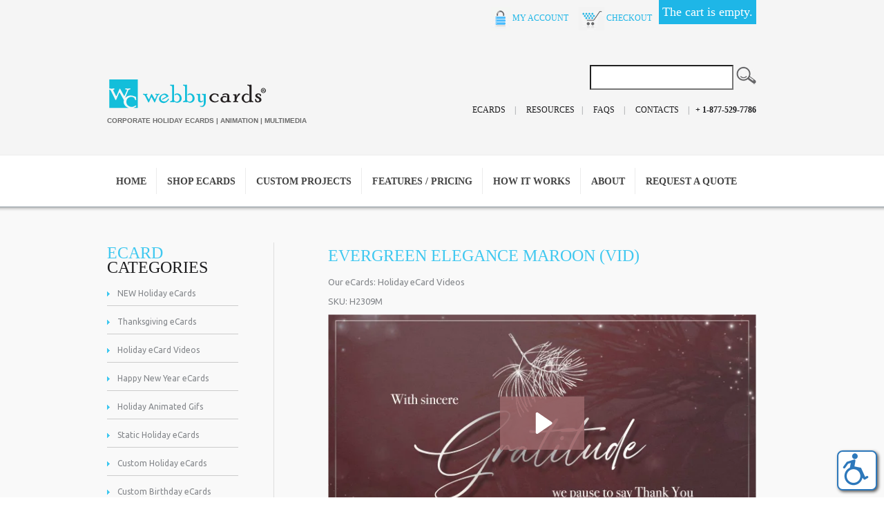

--- FILE ---
content_type: text/html; Charset=utf-8
request_url: https://www.webbycards.com/ecards/pc/Evergreen-Elegance-Maroon-vid-p1253.htm
body_size: 15820
content:
<!DOCTYPE html>
<html lang="en" prefix="og: http://ogp.me/ns#">
<head itemscope itemtype="http://schema.org/WebSite">

<meta charset="UTF-8" />
<TITLE itemprop="name">Evergreen Elegance Red Maroon Animated Christmas Holiday Photo eCard for Business - Digital Christmas Greeting Card for eMail</TITLE>
<META NAME="Description" CONTENT="Custom Corporate Holiday eCard featuring an elegant evergreen theme with Red/maroon and Silver colors scheme and secular holiday greeting. This holiday e-card can be customized with your preferred colors and wording to match your corporate branding." />
<META NAME="Keywords" CONTENT="Evergreen Elegance Maroon (vid),Holiday eCard Videos,,WebbyCards" />
<meta http-equiv="Cache-Control" content="no-cache, no-store, must-revalidate" />
<meta http-equiv="Pragma" content="no-cache" />
<meta http-equiv="Expires" content="0" />
<META NAME="Robots" CONTENT="index,follow" />
<META NAME="Revisit-after" CONTENT="30" />
<link rel="canonical" href="https://www.webbycards.com/ecards/pc/Evergreen-Elegance-Maroon-vid-p1253.htm" />
<meta property="og:title" content="Evergreen Elegance Maroon (vid)" />
<meta property="og:type" content="website" />
<meta property="og:description" content="  Click here to play animated greeting full screen" />
<meta property="og:url" content="https://www.webbycards.com/ecards/pc/Evergreen-Elegance-Maroon-vid-p1253.htm" />
<meta property="og:image" content="https://www.webbycards.com/ecards/pc/catalog/no_image.gif" />
<meta property="og:site_name" content="WebbyCards" />


    <link type="text/css" rel="stylesheet" href="css/bootstrap.min.css" /> 
    
    

    <link type="text/css" rel="stylesheet" href="css/datepicker3.css" />
    <link type="text/css" rel="stylesheet" href="css/facebook.css" />
    <link type="text/css" rel="stylesheet" href="css/screen.css" />
    <link type="text/css" rel="stylesheet" href="css/pcStorefront.css" />
    <link type="text/css" rel="stylesheet" href="css/quickview.css" />
    <link type="text/css" rel="stylesheet" href="css/pcSearchFields.css" />
    <link type="text/css" rel="stylesheet" href="css/search.min.css" />
    <link type="text/css" rel="stylesheet" href="css/slidebars.min.css" />

    
    
    <link type="text/css" rel="stylesheet" href="../includes/mojozoom/mojozoom.css" />
    <link type="text/css" rel="stylesheet" href="../includes/jquery/nivo-slider/nivo-slider.css" media="screen" />
    <link type="text/css" rel="stylesheet" href="../includes/jquery/nivo-slider/productcart.css" media="screen" />


<link type="text/css" rel="stylesheet" href="theme/Custom/css/theme.css" />

<script src="../includes/jquery/jquery-1.11.0.min.js"></script>
<script type="text/javascript">
	var $pc = jQuery.noConflict();
	var $ = $pc;
</script>
<script type=text/javascript>

  var _gaq = _gaq || [];
  _gaq.push(['_setAccount', 'G-050DT550RF']);
  _gaq.push(['_trackPageview']);

  (function() {
    var ga = document.createElement('script'); ga.type = 'text/javascript'; ga.async = true;
    ga.src = ('https:' == document.location.protocol ? 'https://ssl' : 'http://www') + '.google-analytics.com/ga.js';
    var s = document.getElementsByTagName('script')[0]; s.parentNode.insertBefore(ga, s);
  })();

</script>
<meta name="viewport" content="width=device-width, initial-scale=1, maximum-scale=1">
</head>
<body itemscope itemtype="http://schema.org/WebSite">

<div id="pcMainService" data-ng-controller="serviceCtrl"></div> 
 
<script src="peWAP/peWAP.min.js"></script>
 
<!--==============================header=================================-->
<header>
   
    
    <link rel="stylesheet" type="text/css" href="//fonts.googleapis.com/css?family=Ubuntu">
    <link rel="stylesheet" type="text/css" href="//fonts.googleapis.com/css?family=Mr+Dafoe">
	
    
    <link rel="icon" href="theme/custom/images/favicon.ico" type="image/x-icon">
    <link rel="shortcut icon" href="theme/custom/images/favicon.ico" type="image/x-icon" />
    <link rel="stylesheet" href="theme/custom/css/camera.css">
    <link rel="stylesheet" href="theme/custom/css/style.css">
    <link rel="stylesheet" href="theme/custom/css/superfish.css">
    <link rel="stylesheet" href="theme/custom/css/custom.css">


		<!--[if lt IE 9]>
		  <script src="//html5shim.googlecode.com/svn/trunk/html5.js"></script>
		<![endif]-->

    <!--
    <script src="theme/custom/js/jquery.js"></script>
    -->
    <script src="theme/custom/js/jquery-migrate-1.1.1.js"></script>
    <script src="theme/custom/js/jquery.easing.1.3.js"></script>
    <script src="theme/custom/js/script.js"></script>
    <script src="theme/custom/js/superfish.js"></script>
    <script src="theme/custom/js/jquery.mobilemenu.js"></script>
    <script src="theme/custom/js/camera.js"></script>
    <!--[if (gt IE 9)|!(IE)]><!-->
        <script src="theme/custom/js/jquery.mobile.customized.min.js"></script>
    <!--<![endif]-->
    
    <script src="theme/custom/js/jquery.equalheights.js"></script>
    <script src="theme/custom/js/jquery.ui.totop.js"></script>

    <script src="theme/custom/js/sForm.js"></script>
    


  <div class="container_12">
       <div class="row">
            <div class="grid_12"> 

                  <div class="TopRight1">

                      <div class="shoppingcart">
                       
                        
                         
        
<div id="quickCartContainer" data-ng-controller="QuickCartCtrl">
    <div data-ng-cloak class="ng-cloak">


        <div data-ng-hide="shoppingcart.totalQuantity>0" class="pcIconBarViewCart">
            The cart is empty.
        </div>  


        <div data-ng-show="shoppingcart.totalQuantity>0" class="pcIconBarViewCart">
        
            <div id="quickcart">
							Cart contains {{shoppingcart.totalQuantity}}  Item(s) Total: 
              <span data-ng-show="!Evaluate(shoppingcart.checkoutStage)">{{shoppingcart.subtotal}}</span>
              <span data-ng-show="Evaluate(shoppingcart.checkoutStage)">{{shoppingcart.total}}</span>
            </div>
            
            <div class="middlecontent" id="pcSmallQuickCartContent" style="display: none">	
        
  
                <div id="pcCartDropDown" class="pcCartLayout pcTable" data-ng-show="shoppingcart.totalQuantity>0">

                    <div class="pcTableRow" data-ng-repeat="shoppingcartitem in shoppingcart.shoppingcartrow | limitTo: 10 | filter:{productID: '!!'}">                
                
                                                
                        <div class="pcTableRow pcCartRowMain">
                            <div class="pcQuickCartImage">
                            
                                <div data-ng-show="!Evaluate(shoppingcart.IsBuyGift)">
                                    <a data-ng-show="Evaluate(shoppingcartitem.ShowImage);" rel="nofollow" data-ng-href="{{shoppingcartitem.productURL}}"><img src="catalog/no_image.gif" data-ng-src="catalog/{{shoppingcartitem.ImageURL}}" alt="Show eCard details for {{shoppingcartitem.description}}"></a>                                    
                                </div>
    
                                <div data-ng-show="Evaluate(shoppingcart.IsBuyGift)">
                                    <a data-ng-show="Evaluate(shoppingcartitem.ShowImage);" data-ng-href="ggg_viewEP.asp?grCode={{shoppingcart.grCode}}&amp;geID={{shoppingcartitem.geID}}"><img src="catalog/no_image.gif" data-ng-src="catalog/{{shoppingcartitem.ImageURL}}" alt="Show eCard details for {{shoppingcartitem.description}}"></a>                                    
                                </div>
                                
                            </div>
                            <div class="pcQuickCartDescription">
                                <a class="pcItemDescription title bold" rel="nofollow" data-ng-href="{{shoppingcartitem.productURL}}"><span data-ng-bind-html="shoppingcartitem.description|unsafe">{{shoppingcartitem.description}}</span></a>
                                <br />
                                <span class="pcQuickCartQtyText">Qty. {{shoppingcartitem.quantity}}</span>
                                
                                    
                                <div class="pcViewCartOptions" data-ng-repeat="productoption in shoppingcartitem.productoptions">                            
                                    <span class="small">{{productoption.name}}</span>
                                </div>    
                                
                                
                            </div>  
                                                       
                        </div>
                        

                        <div class="pcTableRow row-divider"></div>
                        
                    </div>  

                           
                    <div id="pcQuickCartButtons">
                    
                        <div class="pcButton pcButtonViewCart" data-ng-click="viewCart()">
                          <img src="images/pc/view_cart_button.gif" alt="View Cart">
                          <span class="pcButtonText">View Cart {{shoppingcart.totalQuantityDisplay}}  Item(s)</span>
                        </div>
                    
                    </div>  

                </div> 
    
            </div> 
            
        </div>
 
 
    </div>  
</div>
 
                      
                      </div>   
              
                      <div class="TopText">
                       <a href="custpref.asp"><img src="theme/custom/images/icon_register.gif" width="28" height="34" />
                     MY ACCOUNT</a>&nbsp;&nbsp;&nbsp;&nbsp;
                       <a href="checkout.asp"><img src="theme/custom/images/icon_checkout.gif" width="37" height="34" />
                     CHECKOUT</a>
                      </div>
 
                  </div>
                  
  			</div>
        </div>
        
        
        
        <div class="row">
            <div class="grid_12">
                <h2><a href="home.asp"><img src="theme/custom/images/webby_cards_logo.png" alt="Custom Corporate Holiday eCards for Business" width="233" height="52" border="0" align="top"><br>
              <span>Corporate Holiday eCards | Animation | Multimedia</span></a></h2>
              
              
                <div class="h-top-right">
                  <!--
                  <div class="TopRight1">

                      <div class="shoppingcart">
                       
                        
                        <!-- include file="../../SmallQuickCart.asp"--> 
                      <!--
                      </div>   
                                         
                      <div class="TopText">
                       <a href="custpref.asp"><img src="theme/custom/images/icon_register.gif" width="28" height="34" />
                     MY ACCOUNT</a>&nbsp;&nbsp;&nbsp;&nbsp;
                       <a href="checkout.asp"><img src="theme/custom/images/icon_checkout.gif" width="37" height="34" />
                     CHECKOUT</a>
                      </div>
                  </div>
                  -->
                  
                  <div class="clearfix"></div>
                  <div class="text-1">
                   <form action="showsearchresults.asp" name="search" method="get" id="pcHSearchForm">
                   <input type="text" name="keyword" value="" id="pcHSearch" style="height:30px; width:200px;" />
                   
                    <input type="hidden" name="pageStyle" value="H">
                    <input type="hidden" name="resultCnt" value="">
                   
                    
        
                  <span class="img">
                  <input type="image"  src="theme/custom/images/SearchImg.gif" onclick="document.search.submit();" />
                  </span>
                  </form>
                  </div>
                    <ul class="h-lish">
                        <li><a href="viewCategories.asp">eCards</a> | </li>
                         <li><a href="Resources-d9.htm">Resources</a>| </li>
                          <li><a href="FAQs-d1.htm">FAQs</a> |</li>                                                
                          <li><a href="contact.asp">Contacts</a> | </li>
                        
                    </ul>
                    <span><strong>+ 1-877-529-7786</strong></span>
              </div>
          </div>
        </div>
    </div>
    <div class="h-nav">
        <div class="container_12">
            <div class="row">
              <div class="grid_12">
                <nav>
                        <ul class="sf-menu">
                            <li><a href="home.asp">Home</a></li>
                            <li><a href="viewCategories.asp">SHOP ECARDS</a>
                                <ul>
								
<li><a href="NEW-Holiday-eCards-c55.htm">NEW Holiday eCards</a></li>
 <li><a href="Holiday-eCard-Videos-c5.htm">Holiday Christmas eCards</a></li>
									<li><a href="Holiday-Animated-Gifs-c72.htm">Holiday Animated Gifs</a></li>
									 <li><a href="Static-Holiday-eCards-c47.htm">Static Holiday eCards</a></li>	
                                    <li><a href="Thanksgiving-eCards-c2.htm">Thanksgiving eCards</a></li>
                                    <li><a href="Happy-New-Year-eCards-c17.htm">Happy New Year eCards</a> </li> 
 <li><a href="Custom-Holiday-eCards-c56.htm">Custom Holiday eCards</a></li>	
 							        <li><a href="Custom-Birthday-eCards-c61.htm">Corporate Birthday eCards</a></li> 
                                    <li><a href="Other-Custom-Projects-c57.htm">Other Custom Projects</a></li>
									<li><a href="Semi-Custom-Portfolio-c46.htm">Semi-Custom Portfolio</a></li>
 								<li><a href="Character-Faces-eCards-c79.htm">Characters/Faces Examples</a></li>
                               </ul>
                            </li>
                            <li><a href="Custom-Holiday-eCards-c56.htm">CUSTOM PROJECTS
</a>
                              <ul>                
           
 <li><a href="Custom-Holiday-eCards-c56.htm">Custom Holiday eCards (Newest)</a></li>
 				 <li><a href="Corporate-Holiday-eCards-2018-Later-d17.htm">Custom Holiday eCards (2018-Later)</a></li>
                                <li><a href="Custom-Birthday-eCards-c61.htm">Corporate Birthday eCards</a></li>
                                <li><a href="Custom-Event-Invites-c63.htm">Corporate Event Invites</a></li>
                                <li><a href="Custom-Announcements-c62.htm">Corporate Announcements</a></li>                                
                                <li><a href="Other-Custom-Projects-c57.htm">Other Custom Projects</a></li>
 								 <li><a href="Semi-Custom-Portfolio-c46.htm">Semi-Custom Past Projects</a></li>
 								
                               </ul>
                          </li>
                            <li><a href="eCard-Pricing-d35.htm">FEATURES / PRICING</a></li>
                            <li><a href="eCard-Order-Process-d36.htm">HOW IT WORKS</a></li>
                            <li><a href="About-Us-d11.htm">ABOUT </a>
                               <ul>                
              				    <li><a href="About-Us-d11.htm">About WebbyCards</a></li>
                            	<li><a href="Services-d6.htm">Our Services</a></li>
                                <li><a href="Client-Testimonials-d13.htm">Client Testimonials</a></li>
                                <li><a href="contact.asp">Contact Us</a></li>
                                                        
                              </ul></li>
							  
                            <li><a href="Request-Quote-d16.htm">REQUEST A QUOTE</a></li>
                        </ul>
                </nav>
</div>
            </div>
        </div>
    </div>
    
    
        <div class="slider">
        <div class="shadow-2"></div>
        <div class="clearfix">
       
            <div class="camera_wrap camera_azure_skin" id="camera_wrap_1">
               <div data-src="theme/custom/images/slide-1.jpg"> </div>
                 <div data-src="theme/custom/images/slide-2.jpg"> </div>
               <div data-src="theme/custom/images/slide-3.jpg">   </div>
            </div>
        </div>
    </div>

</header>


<section class="content">
<div class="container_12">
        <div class="row">
<!--pcStrPageName=viewprd.asp-->
	<div class="grid_3">
    	<h3><span>ecard </span>categories</h3>
        	<div id="menubar99" >
<ul class="ddsmoothmenu-v">

<li><a href="https://www.webbycards.com/ecards/pc/NEW-Holiday-eCards-c55.htm">NEW Holiday eCards</a>
</li>
<li><a href="https://www.webbycards.com/ecards/pc/Thanksgiving-eCards-c2.htm">Thanksgiving eCards</a>
</li>
<li><a href="https://www.webbycards.com/ecards/pc/Holiday-eCard-Videos-c5.htm">Holiday eCard Videos</a>
</li>
<li><a href="https://www.webbycards.com/ecards/pc/Happy-New-Year-eCards-c17.htm">Happy New Year eCards</a>
</li>
<li><a href="https://www.webbycards.com/ecards/pc/Holiday-Animated-Gifs-c72.htm">Holiday Animated Gifs</a>
</li>
<li><a href="https://www.webbycards.com/ecards/pc/Static-Holiday-eCards-c47.htm">Static Holiday eCards</a>
</li>
<li><a href="https://www.webbycards.com/ecards/pc/Custom-Holiday-eCards-c56.htm">Custom Holiday eCards</a>
</li>
<li><a href="https://www.webbycards.com/ecards/pc/Custom-Birthday-eCards-c61.htm">Custom Birthday eCards</a>
</li>
<li><a href="https://www.webbycards.com/ecards/pc/Custom-Event-Invites-c63.htm">Custom Event Invites</a>
</li>
<li><a href="https://www.webbycards.com/ecards/pc/Custom-Announcements-c62.htm">Custom Announcements</a>
</li>
<li><a href="https://www.webbycards.com/ecards/pc/Other-Custom-Projects-c57.htm">Other Custom Projects</a>
</li>
<li><a href="https://www.webbycards.com/ecards/pc/Semi-Custom-Portfolio-c46.htm">Semi-Custom Portfolio</a>
</li>
<li><a href="https://www.webbycards.com/ecards/pc/Character-Faces-eCards-c79.htm">Character/Faces eCards</a>
</li>
</ul>
</div>
<script type=text/javascript>
$(function() {ddsmoothmenu.init({mainmenuid: "menubar99",
orientation: 'v',
classname: 'ddsmoothmenu-v',
arrowswap: true,
zindexvalue: 100,
contentsource: "markup"
});
});</script>

<script type=text/javascript>
var imgopen = new Image();
imgopen.src = "images/btn_collapse.gif";
var imageclose = new Image();
imageclose.src = "images/btn_expand.gif";

function UpDown(tabid)
{
	try
	{
		var etab=document.getElementById('SUB' + tabid);
		if (etab.style.display=='')
		{
			etab.style.display='none';
			var etab=document.images['IMGCAT' + tabid];
			etab.src=imageclose.src;
		}
		else
		{	
			etab.style.display='';
			var etab=document.images['IMGCAT' + tabid];
			etab.src=imgopen.src;
		}
	}
	catch(err)
	{
		return(false);
	}
	
	
}


</script>
 
        
        <div class="RecentView">
       	 	
				<div id="pcRecentProducts">
					<!--<h3>Recently Viewed...</h3>-->
                    <h3><span>Recently</span><br />Viewed eCards</h3>
					
							<div class="pcRecentProduct">              
								<a href="Evergreen-Elegance-Maroon-vid-p1253.htm" title="Evergreen Elegance Maroon (vid)">
                                    
                                        <img src="catalog/H2309R-custom-animated-digital-christmas-greeting-card-elegant-evergreen-maroon.jpg" alt="Evergreen Elegance ...">
                                    Evergreen Elegance ...</a>
                <br/>
							</div>
								
					<div class="pcClearViewedPrdList">
					<a href="javascript:ClearViewedPrdList();">Clear List</a>
					</div>
					<div id="clearViewedPrdListCookie"></div>
			</div>
			 
        </div>
    </div>
    <div class="grid_8 prefix_1 bord-left">  
<script type=text/javascript>

	function validateNumber(field)
	{
		var val=field.value;
		if(!/^\d*$/.test(val)||val==0)
		{
				alert("Enter numbers greater than zero.");
				field.focus();
				field.select();
		}
	}


	function isDigit(s)
	{
	var test=""+s;
	if(test=="0"||test=="1"||test=="2"||test=="3"||test=="4"||test=="5"||test=="6"||test=="7"||test=="8"||test=="9")
	{
	return(true) ;
	}
	return(false);
	}

	function allDigit(s)
	{
	var test=""+s ;
	for (var k=0; k <test.length; k++)
	{
		var c=test.substring(k,k+1);
		if (isDigit(c)==false)
	{
	return (false);
	}
	}
	return (true);
	}

	function checkproqty(fname)
	{
	
	if (fname.value == "")
	{
		alert("Please enter a value in this field.");
		fname.focus();
		return (false);
		}
	if (allDigit(fname.value) == false)
	{
		alert("Please enter a positive integer in this field.");
		fname.focus();
		return (false);
	}
	if (fname.value == "0")
	{
		alert("Please enter a positive integer in this field.");
		fname.focus();
		return (false);
	}
	
	return (true);
	}
	

function optwin(fileName)
	{
	myFloater = window.open('','myWindow','scrollbars=yes,status=no,width=400,height=300')
	myFloater.location.href = fileName;
}

</script>

<!-- Link to MojoZoom image magnifier -->




<!-- Start Form -->

<div id="pcMain" class="pcViewPrd">
	<div class="pcMainContent" itemscope itemtype="http://schema.org/Product">
		<!-- Start Form -->
    <form autocomplete="off" method="post" action="instConfiguredPrd.asp" name="additem" class="pcForms" onSubmit="return checkproqty(document.additem.quantity);">
		<script type=text/javascript>
		imagename='';
		pcv_jspIdProduct='';
		pcv_jspCurrentUrl='';
		
		function enlrge(imgnme) {
			lrgewin = window.open("about:blank", "", "height=200,width=200,status=no,titlebar=yes")
			imagename = imgnme;
			setTimeout('update()', 500)
		}

		function pcAdditionalImages(jspCurrentUrl,jspIdProduct) {
			lrgewin=window.open("about:blank","","height=600,width=800,status=no,titlebar=yes")
			pcv_jspIdProduct = jspIdProduct;
			pcv_jspCurrentUrl = jspCurrentUrl;
			setTimeout('updateAdditionalImages()',500)
		}
		
		function win(fileName)
			{
			myFloater=window.open('','myWindow','scrollbars=auto,status=no,width=500,height=400')
			myFloater.location.href=fileName;
			}
		
		function updateAdditionalImages() {
			
			doc=lrgewin.document;
			doc.open('text/html');			
			doc.write('<HTML><HEAD><TITLE>Loading Image Viewer<\/TITLE>')
			doc.write('<link type="text/css" rel="stylesheet" href="css/pcStorefront.css" /><\/HEAD>')
			doc.write('<BODY bgcolor="white" topmargin="4" leftmargin="0" rightmargin="0" onload="document.viewn.submit();" bottommargin="0">')
			doc.write('<div id="pcMain">');
			doc.write('<form name="viewn" action="viewPrdPopWindow.asp?idProduct=' + pcv_jspIdProduct + '" method="post" class="pcForms">');
			doc.write('<table class="pcMainTable"><tr><td>');		
			doc.write('<input name="idProduct" type="hidden" value="' + pcv_jspIdProduct + '" \/>');
			doc.write('<input name="pcv_strCurrentUrl" type="hidden" value="' + pcv_jspCurrentUrl + '" \/>');		
			doc.write('<\/td><\/tr><tr><td align="center">' + "Loading eCard Images... If the images do not appear in 15 seconds <input type='submit' name='Submit2' value='Click Here' id='submit2' class='submit2'>." + '<\/td><\/tr><\/table>');
			doc.write('</form>');
			doc.write('</div>');
			doc.write('<\/BODY><\/HTML>');
			doc.close();
		}

		function update() {
			doc = lrgewin.document;
			doc.open('text/html');
			doc.write('<HTML><HEAD><TITLE>Enlarged Image<\/TITLE><\/HEAD><BODY bgcolor="white" onLoad="if  (self.resizeTo) self.resizeTo((document.images[0].width+60),(document.images[0].height+150)); return false;" topmargin="4" leftmargin="0" rightmargin="0" bottommargin="0"><table width=""' + document.images[0].width + '" border="0" cellspacing="0" cellpadding="0" align="center"><tr><td>');
			doc.write('<IMG style="max-width: 1024px; max-height: 1024px" SRC="' + imagename + '"><\/td><\/tr><tr><td><form name="viewn"><A HREF="javascript:window.close()"><img  src="../pc/images/close.gif" align="right" border=0><\/a><\/td><\/tr><\/table>');
			doc.write('<\/form><\/BODY><\/HTML>');
			doc.close();
		}
		
</script><input name="CAT1" type="HIDDEN" value="CAG20"><input name="CAG20QF" type="HIDDEN" value="1"><input type="hidden" name="CAG20" value="1007_0_0_0"><input name="CAT2" type="HIDDEN" value="CAG38"><input name="CAG38QF" type="HIDDEN" value="1"><input type="hidden" name="CAG38" value="977_0_0_0"><input name="CAT3" type="HIDDEN" value="CAG35"><input name="CAG35QF" type="HIDDEN" value="1"><input type="hidden" name="CAG35" value="77_0_0_0"><input type="hidden" name="FirstCnt" value="3"><h1 itemprop="name" >Evergreen Elegance Maroon (vid)</h1>
		<div class="pcPageNav" itemscope itemtype="http://schema.org/BreadcrumbList">
			<a href='viewCategories.asp'>Our eCards</a>: <span itemprop="itemListElement" itemscope itemtype="http://schema.org/ListItem"><a itemscope itemtype="http://schema.org/Thing" itemprop="item" href="Holiday-eCard-Videos-c5.htm"><span itemprop="name">Holiday eCard Videos</span></a><meta itemprop="position" content="1" /></span>
		</div>
	
<div id="pcViewProductO" class="pcViewProduct">
	<div class="pcViewProductTop">

		
	<script type=text/javascript>	
		var pcv_hasAdditionalImages = false
		var pcv_strIsMojoZoomEnabled = false;
		var pcv_strMojoZoomOrientation = "left";
		var pcv_strUseEnhancedViews = true;
		
			var CurrentImg=1;
		

		$pc(document).ready(function() {
			

				// Init Highslide
				hs.align = 'center';
				hs.transitions = ['expand', 'fade'];
				hs.outlineType = 'rounded-white';
				hs.fadeInOut = true;
				hs.dimmingOpacity = 0.3;
				hs.expandCursor = null;
				
				hs.numberPosition = 'caption';
				
		});
		
		$pc(window).load(function() {
			

			$(".pcShowAdditional a").click(function(e) {
				if ($(this).hasClass('current')) {
			} else {
					CurrentImg = $(this).attr("id");
					setMainImg($(this).find("img").attr("src"), $(this).attr("href"), $(this).find("img").attr("alt"));

					$(".pcShowAdditional a").removeClass('current').css("cursor", "pointer");
					$(this).addClass('current');

					e.preventDefault();

					$(this).css("cursor", "");
			}
			});
		});
	</script>

	</div>
	<div class="pcViewProductMiddle">
		
	<div class="pcShowProductSku">
		SKU: <span itemprop="sku" id="sku">H2309M</span>
	</div>

	<span style="display:none" id="appw1"></span>
	<span style="display:none" id="appw2"></span>
<div class='pcShowProductSDesc'><span itemprop="description"><div class="wistia_responsive_padding" style="padding:56.25% 0 0 0;position:relative;"><div class="wistia_responsive_wrapper" style="height:100%;left:0;position:absolute;top:0;width:100%;"><iframe src="https://fast.wistia.net/embed/iframe/0kpvfnqg56?seo=false&videoFoam=true" title="H2309M Video" allow="autoplay; fullscreen" allowtransparency="true" frameborder="0" scrolling="no" class="wistia_embed" name="wistia_embed" msallowfullscreen width="100%" height="100%"></iframe></div></div> <script src="https://fast.wistia.net/assets/external/E-v1.js" async></script></div></div> <script src="https://fast.wistia.com/embed/medias/0kpvfnqg56.jsonp" async></script><script src="https://fast.wistia.com/assets/external/E-v1.js" async></script><span class="wistia_embed wistia_async_0kpvfnqg56 popover=true popoverContent=link videoFoam=false" style="display:inline-block;height:84;position:relative;width:150"><a href="#"><u>Click here to play animated greeting full screen</u></a></span></span></div><div class='pcShowProductBTOConfig' style='padding-top: 10px; padding-bottom: 2px;'><b>Standard Features</b></div><div class='pcShowProductBTOConfig'><b>*eCard Hosting &amp; Customization Base Fees</b>: With Customization and Hosting Up to 1,000 Recipients (Default)</div><div class='pcShowProductBTOConfig'><b>*Image for eMail Options</b>: Clickable Static Image for eMail (Default - No charge -jpg of e-card)</div><div class='pcShowProductBTOConfig'><b>*Music Options</b>: Include Same Music Selection (Default Selection)</div><script>DefaultReward=0;</script><div class="pcShowProductPrice" itemprop="offers" itemscope itemtype="http://schema.org/Offer"><span class="pcShowProductMainPrice">Base Fee:<meta itemprop="priceCurrency" content="USD" />
                <span id="mainprice" >$1,100.00</span>
                <meta itemprop="price" content="1100" />

			</span>
            </div><input type="hidden" name="GrandTotal" value="$1,100.00"><input type="hidden" name="TLPriceDefault" value=""><input type="hidden" name="TLPriceDefaultVP" value="1,100.00">
        <!-- Start Product Options -->
        
		<!-- End Product Options -->

		<!-- Start Custom Input Fields -->
        
		<!-- End Custom Input Fields -->


        <!-- Start Quantity and Add to Cart -->
        
		<button class="pcButton pcButtonCustomize" onclick="javascript:parent.location='configurePrd.asp?idproduct=1253&qty='+document.additem.quantity.value; return false;">        
			<img src="images/pc/select_options_place_order_btn.gif" alt="Customize" />
			<span class="pcButtonText">Customize</span>
		</button>
        <input class="form-control form-control-inline" type="hidden" name="quantity" value="1">
	
		
	<!-- Start Widget -->
	
	<!-- End Widget -->

    <!-- Start required cross selling -->
    
    <!-- End required cross selling -->
    <!-- Start Show WishList -->
    
    <!-- End Show WishList -->

		
	</div>      

	<div class="pcViewProductBottom">
		<!-- Start Back and Next Buttons -->
		
			<div class="pcShowProductNav">
        <a class="pcButton pcButtonPrevious" href="Evergreen-Elegance-Green-vid-5p1252.htm" data-idproduct="1252" >
          <img src="images/pc/previous_button.gif" alt="Previous Item">
          <span class="pcButtonText">Previous Item</span>
        </a>
			&nbsp;
        <a class="pcButton pcButtonNext" href="Evergreen-Elegance-Grey-vid-5p1254.htm" data-idproduct="1254">
        	<img src="images/pc/next_button.gif" alt="Next Item">
          <span class="pcButtonText">Next Item</span>
        </a>
			</div>
      <div class="pcSpacer"></div>
			
		<!-- End Back and Next Buttons -->

		<!-- Start cross selling -->
		
		<!-- End cross selling -->

		<!-- Start cross selling -->
		
		<!-- End cross selling -->
		<!-- Start long product description -->
		
    <div class="pcClear"></div>
        <div id="details" class="pcShowProductLDesc">
            <div class="pcSectionTitle">
    	        eCard Details
            </div>
        <div class="pcSectionContents">                                              
<div><strong><span style="font-size: 14pt;">Semi-Custom Corporate Animated&nbsp; Holiday eCard Video</span></strong><br />
	                                                                                                                                              </div>                                                                                                                                              
<div>&nbsp;<br />
	                                                                  <span style="font-weight: bold;">Current Music Selection: </span>Breath of Autumn<br />
	        <span style="font-weight: bold;">Current Background Color: </span>Red/Maroon (Customizable)</div>        
<div>       <br />
	                                                        <span style="font-weight: bold;">Current Sentiment/Copy (Customizable):</span><br />
	                        <br />
	                                        <span style="text-decoration-line: underline; font-weight: bold;">                       Scene 1-</span><br />
	        With sincere<br />
	        <span style="font-style: italic; font-weight: bold;">Gratitude</span><br />
	        we pause to say Thank You<br />
	               <br />
	               <span style="text-decoration-line: underline; font-weight: bold;">Scene 2 -</span><br />
	               And wish you a<br />
	        <span style="font-style: italic; font-weight: bold;">Joyful</span><br />
	        and bright holiday season<br />
	        <br />
	        <span style="text-decoration-line: underline; font-weight: bold;">Scene 3 -</span><br />
	        With peace and<br />
	        <span style="font-style: italic; font-weight: bold;">Serenity</span><br />
	        in the New Year<br />
	        <br />
	                  <span style="text-decoration-line: underline; font-weight: bold;">Scene 4 -</span><br />
	        <span style="font-weight: bold; font-style: italic;">Greetings</span><br />
	        <span style="font-weight: bold;">Of the Season</span><br />
	        <br />
	        Our progress would not be possible without wonderful clients like you. With each new year brings new challenges and new opportunities and we know that together, we are stronger.<br />
	        <br />
	        From all of us at Your Company Name, we wish<br />
	        you a warm and Happy Holiday<br />
	        <br />
	                           [Your company name or logo]<br />
	                                                    <br />
	                                              </div><hr />
                                               <span style="font-style: italic; font-weight: bold;"><a name="More Info on Features and Pricing" href="eCard-Pricing-d35.htm">More info on features and pricing</a></span><br />
                                                 <br />
                                                 <span style="font-weight: normal;">Click to learn more about&nbsp;</span><span style="font-weight: bold;"><a href="eCard-Order-Process-d36.htm">How the Process Works</a></span><br />
                                                                                            </div>
    </div>
	
		<!-- End long product description -->

    <!-- Start Product reviews -->
    
    <!-- End Product reviews -->
	</div>
</div>  <!-- pcViewProduct -->    
<script type=text/javascript>

				
		
		function cdDynamic() 
		{
		
			
				if (rtype==0)
				{
					document.additem.action="instConfiguredPrd.asp";
					document.additem.method="POST";
					document.additem.submit();
				}
				else
				{
					return(true);
				}
		
		
			if (rtype==1)
			{
				return(false);
			}
		}				


        function CheckRequiredCS(reqstr)
        {
            if (reqstr.length>0)
            {
                var objArray = reqstr.split(",");
                var i = 0;
                while (i < objArray.length)
                {
                    var obj = eval(objArray[i]);
			        if (obj.checked==0) 
			        {
				        alert("The eCard cannot be added to the shopping cart.\n"+ obj.value + " is a required option.\n");
				        return false;
			        }     
			        i+=1;       
			    }
			}
			return true;
        }
		
</script>
        </form>
        <!-- End Form -->
          
					
	<script type=text/javascript>
        $pc(document).ready(function()
        {
			function TurnOnUpdateDiv() {  
				var obj = document.getElementById("overlay");  
				if(getURLParam("atc") == 1) {                  
                    openDialog('<a href="viewcart.asp?cs=1" role="button" class="btn btn-default">View Cart</a><a role="button" class="btn btn-default" data-dismiss="modal">Continue Shopping</a>', '<div id="OverlayMsgDialog" title="Item(s) added to the cart" style="display:; text-align: left;"><div class="ui-main"><div style="margin: 5px 0 5px 0;">Your item(s) were added</div>Cart contains 0 Item(s) | Subtotal: $0.00</div></div>', 'Item(s) added to the cart', false);
				}  
			}		
			function addOnLoadEvent(func)
			{
				var oldonload = window.onload ;
				if (typeof window.onload  != 'function') {
				    window.onload  = func;
				}
				else
				{
					window.onload  = function() {
						oldonload();
						func();
					}
				}
			}
			addOnLoadEvent(TurnOnUpdateDiv);			
		});
	</script>  



        <script type=text/javascript>
            function stopRKey(evt)
            {
                var evt  = (evt) ? evt : ((event) ? event : null);
                var node = (evt.target) ? evt.target : ((evt.srcElement) ? evt.srcElement : null);
                if ((evt.keyCode == 13) && (node.type != "textarea") && (node.getAttribute("name") != "keyword")) { return false; }
            }
            document.onkeypress = stopRKey;
        </script>
    	
  	</div>
    
	<div class="pcClear"></div>
</div>

        </div>
        <style type="text/css">
		* {box-sizing: content-box;}
		.pcButton {margin:0px;padding:0px;}
        </style>
    


</div>
</div>
</section>

<script type=text/javascript>
function Form2_Validator(theForm)
{
	if (theForm.email.value == "")
  	{
			alert("Please enter an email address.");
		    theForm.email.focus();
		    return (false);
	}
	
	
return (true);
}
</script>








   
   <footer>
    <div class="container_12">
        <div class="row" align="center">
		<a href="https://neverbounce.com?tap_a=5293-dba3c8&tap_s=64971-cea181" target="_BLANK" rel="nofollow"><img src="https://static.tapfiliate.com/5644cf55ab481.png?a=5293-dba3c8&s=64971-cea181" border="0"></a>
            <div class="grid_6 col-1" align="left">
                <div class="maxheight1">

                    <h3>newsletter sign-up</h3>
                    Enter your e-mail to receive the latest news and updates on new eCard releases, special discounts and promotions and more.<br /><br />

    <form method="post" name="subform" action="../pc/NLSubscribe.asp" onSubmit="return Form2_Validator(this)" class="form" role="form" >                    
                        <fieldset>
                            <label class="email">
                                <input type="email" name="email" value="ENTER YOUR EMAIL">
                               
                            </label>
							<input type="submit" name="Submit" value="Submit">
                            
                        </fieldset>
                    </form>
<br />
<table width="112" border="0" cellspacing="10" cellpadding="0">
  <tr>
    <td width="88" align="left" valign="top"><a href="https://www.facebook.com/pages/Webbycards/467980529886652" target="_blank"><img src="../../ecards/images/facebook_btn.png" alt="Follow us on Facebook" width="41" height="37" border="0" /></a></td>
    <td width="30" valign="top"><a href="https://www.linkedin.com/company/webbycards" target="_blank"><img src="../../ecards/images/linkedin_btn.png" alt="Follow us on LinkedIn" width="41" height="37" border="0" /></a></td>
  
  </tr>
</table>
              </div>
            </div>
            <div class="grid_3 col-2">
                <div class="maxheight1">
                    <h3>Quick Links</h3>
                    <dl class="b-contacts">
                        <dd><span><a href="home.asp">Home</a></span></dd><br />
                         <dd><span><a href="Holiday-eCard-Videos-c5.htm">Christmas eCards for Business</a></span></dd><br />
                        <dd><span><a href="Thanksgiving-eCards-c2.htm">Thanksgiving e-Cards</a></span></dd><br />
                        <dd><span><a href="Happy-New-Year-eCards-c17.htm">Happy New Year eCards</a></span></dd><br />
                          <dd><span><a href="Custom-Birthday-eCards-c61.htm">Corporate Birthday eCards</a></span></dd><br />
                        <dd><span><a href="Custom-Event-Invites-c63.htm"> Electronic Invitations</a></span></dd><br />
                        <dd><span><a href="Custom-Holiday-eCards-c56.htm">Custom Animated eCards</a></span></dd><br />
                        <dd class="last"><span><a href="Custom-Announcements-c62.htm">Electronic Announcements</a></span></dd> <br />
 <dd class="last"><span><a href="Other-Custom-Projects-c57.htm">Multimedia Presentations</a></span></dd>  
                        </dl>
                </div>
            </div>
            <div class="grid_3 col-3">
                <div class="maxheight1">
                    <h3>1-877-529-7786</a></h3>
                    <div class="logo"><a href="home.asp">WebbyCards</a><sup>&reg;</sup></div>
                    <div class="copyright">&copy; 2005-2026 - All Rights Reserved <br /> <a href="contact.asp" class="h-underline">Contact Us</a></div><br />
                    <div class="copyright"><a href="Terms-and-Conditions-d10.htm" class="h-underline">Terms & Conditions</a><br />
                     <div class="copyright"><a href="Privacy-Policy-d4.htm" class="h-underline">Privacy Policy</a><br />
                     <a href="StoreMap.asp" class="h-underline">Site Map</a></div>
                     <h4><b>PAYMENT OPTIONS</b><br /></h4>
                     <img src="../pc/theme/Custom/images/payment/payment_options.png" alt="Secure Payment Options" width="140" height="19" vspace="5" border="0" /><br />
                  <h6>Or provide a PO# during checkout to request payment by check</h6>
                    
                    
              </div>
            </div>
        </div>
    </div>
</footer>


<div class="modal fade" id="GlobalMsgDialog" tabindex="-1" role="dialog" aria-labelledby="pcDialogTitle" aria-hidden="true">
   <div class="modal-dialog modal-dialog-center">
      <div class="modal-content">
         <div class="modal-header">
            <button type="button" class="close" data-dismiss="modal" aria-hidden="true">&times;</button>
            <h4 class="modal-title" id="pcDialogTitle">Global Message</h4>
         </div>
         <div class="modal-body">
            <p id="pcDialogMessage"></p>
         </div>
         <div class="modal-footer">
            <div id="pcDialogButtons"></div>
         </div>
      </div>
   </div>
</div>
<div class="modal fade" id="QuickViewDialog" tabindex="-1" role="dialog" aria-labelledby="quickViewLabel" aria-hidden="true">
	<div class="modal-dialog">
    <div id="modal-content" class="modal-content">
			<div class="modal-header">
        <h4 class="modal-title" id="quickViewLabel">Quick View</h4>
        </div>
		</div>
	</div>
</div>

<script type=text/javascript>
    var opc_js_1 = 'Credit Card numbers can only contain digits and spaces';
    var opc_js_2 = 'Please enter your e-mail address';
    var opc_js_3 = 'Please enter a valid e-mail address. E.g.: yourname@domain.com';
    var opc_js_4 = 'Please enter your password';
    var opc_js_5a = '<strong>This e-mail address already exists in our customer database</strong>. Please enter a different e-mail address, or log into your account by using either this e-mail address and your password (if any), or this e-mail address and the Order Code that was included in the order notification message that you received at the time you placed an order.'; 
    var opc_js_8 = 'Please enter your first name';
    var opc_js_9 = 'Please enter last name';
    var opc_js_10 = 'Please enter your address';
    var opc_js_11 = 'Please enter your city';
    var opc_js_12 = 'Please select your country';
    var opc_js_13 = 'Please enter your ZIP/Postal code';
    var opc_js_15 = 'Please select your state';
    var opc_js_16 = 'Please enter a valid phone number';
    var opc_js_22 = ' Updating your billing address, please wait....... ';
    var opc_js_25 = 'Please enter the recipient\'s first name';
    var opc_js_26 = 'Please enter the recipient\'s last name';
    var opc_js_27 = 'Please enter the recipient\'s address';
    var opc_js_28 = 'Please enter the recipient\'s city';
    var opc_js_29 = 'Please select the recipient\'s country';
    var opc_js_30 = 'Please enter the ZIP/Postal code (US/CA)';
    var opc_js_32 = 'Please select the recipient\'s state';
    var opc_js_35 = 'Please select a valid delivery date';
    var opc_js_36 = 'Please select a valid delivery time';
    var opc_js_38 = 'Add new shipping address...';
    var opc_js_42 = ' Your order was updated successfully.';
    var opc_js_43 = 'Please select a payment method';
    var opc_js_44 = 'Please enter your credit card number';
    var opc_js_45 = 'The Credit Card number must contain at least 16 digits';
    var opc_js_46 = 'Your credit card is not valid';
    var opc_js_47 = 'Please enter your password again to confirm';
    var opc_js_48 = 'Your passwords do not match'; 
    var opc_js_51 = ' You already have an account with us.';  
    var opc_js_53 = ' We were unable to update your order. Please try again!';
    var opc_js_54 = ' Loading shipping options, please wait....... ';
    var opc_js_63 = 'Please enter your state/province';
    var opc_js_64 = 'Please enter recipient\'s state/province';
    var opc_js_65 = 'View Cart';
    var opc_js_66 = 'Try Again';
    var opc_js_74 = 'You must enter a valid zip code';
    var opc_js_79 = 'Please wait while we reload your order details';
    var opc_js_81 = 'Saving Order... Please wait';    
    var Custmoda_27 = 'You must enter a valid VAT ID';
    var Custmoda_25 = 'You must enter a valid Social Security Number';
    var login_5 = 'You must review and agree to our Terms & Conditions before placing an order on our store.';
    var opc_ship_4 = ' Your shipping selection was updated successfully';    
    var opc_16 = 'Zip:';
    var opc_16a = 'Postal Code:';
    var opc_20 = 'Use my billing address';
    var opc_21 = 'Registrant\'s preferred location';  
    var opc_51a = 'OK';      
    var opc_57 = 'There was an error saving your information. Please check the form for errors and try again. If the problem persists, please contact us so we can save your order and look into the problem.';
    var QV_2 = 'Loading . . . ';
    var ShowSearch_2 = 'Please wait while we process your request...';
    var ShowSearch_3 = 'Your search will return ';
    var ShowSearch_4 = ' result(s).';
    var button_clear = 'Clear Cart';
    var button_view = 'View Cart';
    var button_close = 'Continue Shopping';
    var message_restore = '<div class="pcSuccessMessage">' + "We loaded back into the shopping cart items that you had added during your last visit, so you don't have to look for them again." + '</div>';
    var title_restore = 'Customer Service Message';
    var title_askPassword = 'Register Customer Account';
    var message_askPassword = 'Add a password for quicker checkout and access to more features (e.g. save multiple shipping addresses, view saved shopping carts, etc.).';
    var title_validation = 'Attention Valued Customer';
    var button_closeHTML = '<a role="button" class="btn btn-default" data-dismiss="modal">' + 'Continue Shopping' + '</a>';
    var button_askPasswordHTML = '<a role="button" class="btn btn-default" data-dismiss="modal" onClick="JavaScript:noPass();">' + ' You already have an account with us.' + '</a>' + '<a role="button" class="btn btn-default" data-dismiss="modal" onClick="JavaScript:addPass();">' + 'OK' + '</a>';
    var scDateFrmt = "MM/DD/YY"; 
       
    var pcRootUrl = 'https://www.webbycards.com/ecards';
        
        var validateGuestInfo = true;    
    
        var scDispDiscCart="1";
    
</script>
<script src="https://ajax.googleapis.com/ajax/libs/angularjs/1.2.4/angular.min.js"></script>



    <script src="../includes/jquery/jquery.validate.min.js"></script>
    <script src="../includes/jquery/jquery.form.js"></script>
    <script src="../includes/jquery/jquery.touchSwipe.min.js"></script>
    <script src="../includes/jquery/smoothmenu/ddsmoothmenu.js"></script>
        
    <script src="../includes/javascripts/bootstrap.js"></script>
    <script src="../includes/javascripts/bootstrap-tabcollapse.js"></script>
    <script src="../includes/javascripts/bootstrap-datepicker.js"></script>
    
    <script src="../includes/javascripts/highslide.html.packed.js"></script>
    <script src="../includes/javascripts/jquery.blockUI.js"></script>
    <script src="../includes/javascripts/json3.js"></script>
    <script src="../includes/javascripts/accounting.min.js"></script>
    <script src="../includes/javascripts/productcart.js"></script>
    
    <script src="service/app/service.js"></script>
    <script src="service/app/quickcart.js"></script>
    <script src="service/app/viewcart.js"></script>
    <script src="service/app/search.js"></script>
    
    
    
    <script type="text/javascript" src="../includes/mojozoom/mojozoom.js"></script>
    
    <script src="../includes/jquery/nivo-slider/jquery.nivo.slider.pack.js"></script>



<script type=text/javascript>
    // $pc("#prdtabs").tabCollapse('show');
</script>



<script type="text/javascript"> 

    var facebookActive = false;

</script>
<!--
<form style="display:none;" method="post" name="gcaform">
<input type="hidden" id="analyticsdata" name="analyticsdata" value="">
</form>
-->
<script src="https://checkout.google.com/files/digital/ga_post.js" type="text/javascript"></script>


</body>
</html>

--- FILE ---
content_type: text/html; charset=utf-8
request_url: https://fast.wistia.net/embed/iframe/0kpvfnqg56?seo=false&videoFoam=true
body_size: 2183
content:
<!DOCTYPE html>
<html>
<head>
<meta content='width=device-width, user-scalable=no' name='viewport'>
<meta content='noindex' name='robots'>
<meta content='noindex' name='googlebot'>
<title>H2309M</title>
<link rel="alternate" type="application/json+oembed" href="https://fast.wistia.com/oembed.json?url=https%3A%2F%2Ffast.wistia.com%2Fembed%2Fiframe%2F0kpvfnqg56" title="H2309M" />
<meta name="twitter:card" content="player" />
<meta name="twitter:site" content="@wistia" />
<meta name="twitter:title" content="H2309M" />
<meta name="twitter:url" content="https://fast.wistia.net/embed/iframe/0kpvfnqg56?twitter=true" />
<meta name="twitter:description" content="30 sec video" />
<meta name="twitter:image" content="https://embed-ssl.wistia.com/deliveries/f767b87368b5a04628cc3ad474c9641d/file." />
<meta name="twitter:player" content="https://fast.wistia.net/embed/iframe/0kpvfnqg56?twitter=true" />
<meta name="twitter:player:width" content="435" />
<meta name="twitter:player:height" content="245" />

<script>
  window._inWistiaIframe = true;
</script>
<style>
  html, body {margin:0;padding:0;overflow:hidden;height:100%;}
  object {border:0;}
  #wistia_video,.wistia_embed {height:100%;width:100%;}
</style>
</head>
<body>
<script>
  function addWindowListener (type, callback) {
    if (window.addEventListener) {
      window.addEventListener(type, callback, false);
    } else if (window.attachEvent) {
      window.attachEvent('on' + type, callback);
    }
  }
  
  window.wistiaPostMessageQueue = [];
  addWindowListener('message', function (event) {
    if (!window._wistiaHasInitialized) {
      wistiaPostMessageQueue.push(event);
    }
  });
</script>
<link as='script' crossorigin='anonymous' href='//fast.wistia.net/assets/external/insideIframe.js' rel='modulepreload'>
<script async src='//fast.wistia.net/assets/external/E-v1.js'></script>
<div class='wistia_embed' id='wistia_video'></div>
<script>
  const swatchPreference =  true;
  if (swatchPreference) {
    document.getElementById('wistia_video').innerHTML = '<div class="wistia_swatch" style="height:100%;left:0;opacity:0;overflow:hidden;position:absolute;top:0;transition:opacity 200ms;width:100%;"><img src="https://fast.wistia.net/embed/medias/0kpvfnqg56/swatch" style="filter:blur(5px);height:100%;object-fit:contain;width:100%;" alt="" aria-hidden="true" onload="this.parentNode.style.opacity=1;" /></div>';
  }
</script>
<script>
  window._wq = window._wq || [];
  window._wq.push(function (W) {
    W.iframeInit({"accountId":221681,"accountKey":"wistia-production_221681","analyticsHost":"https://distillery.wistia.net","formsHost":"https://app.wistia.com","formEventsApi":"/form-stream/1.0.0","aspectRatio":1.7777777777777777,"assets":[{"is_enhanced":false,"type":"original","slug":"original","display_name":"Original File","details":{},"width":1920,"height":1080,"size":59344247,"bitrate":15437,"public":true,"status":2,"progress":1.0,"metadata":{"av_stream_metadata":"{\"Video\":{\"codec\":\"h264\",\"pixelFormat\":\"yuv420p\",\"rFrameRate\":\"30/1\",\"avgFrameRate\":\"30/1\"}}"},"url":"https://embed-ssl.wistia.com/deliveries/47a6497c24a54516f8b2da87e2bd5263.bin","created_at":1700577725},{"is_enhanced":false,"type":"iphone_video","slug":"mp4_h264_537k","display_name":"360p","details":{},"container":"mp4","codec":"h264","width":640,"height":360,"ext":"mp4","size":2066574,"bitrate":537,"public":true,"status":2,"progress":1.0,"metadata":{"max_bitrate":732088,"average_bitrate":550407,"early_max_bitrate":683888,"av_stream_metadata":"{\"Audio\":{\"Codec ID\":\"mp4a-40-2\",\"frameRate\":43.066,\"sampleRate\":44100},\"Video\":{\"Codec ID\":\"avc1\",\"frameRate\":30,\"frameRateMode\":\"CFR\"}}"},"url":"https://embed-ssl.wistia.com/deliveries/5e612e7588f0c64218758b72160a3f0e8e40b88d.bin","created_at":1700577725,"segment_duration":3,"opt_vbitrate":1200},{"is_enhanced":false,"type":"mp4_video","slug":"mp4_h264_304k","display_name":"224p","details":{},"container":"mp4","codec":"h264","width":400,"height":224,"ext":"mp4","size":1171275,"bitrate":304,"public":true,"status":2,"progress":1.0,"metadata":{"max_bitrate":378152,"average_bitrate":311955,"early_max_bitrate":355104,"av_stream_metadata":"{\"Audio\":{\"Codec ID\":\"mp4a-40-2\",\"frameRate\":43.066,\"sampleRate\":44100},\"Video\":{\"Codec ID\":\"avc1\",\"frameRate\":30,\"frameRateMode\":\"CFR\"}}"},"url":"https://embed-ssl.wistia.com/deliveries/35c8ade89d08a1890d64849a67af42ed8e2cb763.bin","created_at":1700577725,"segment_duration":3,"opt_vbitrate":300},{"is_enhanced":false,"type":"md_mp4_video","slug":"mp4_h264_944k","display_name":"540p","details":{},"container":"mp4","codec":"h264","width":960,"height":540,"ext":"mp4","size":3629924,"bitrate":944,"public":true,"status":2,"progress":1.0,"metadata":{"max_bitrate":1322192,"average_bitrate":966787,"early_max_bitrate":1216704,"av_stream_metadata":"{\"Audio\":{\"Codec ID\":\"mp4a-40-2\",\"frameRate\":43.066,\"sampleRate\":44100},\"Video\":{\"Codec ID\":\"avc1\",\"frameRate\":30,\"frameRateMode\":\"CFR\"}}"},"url":"https://embed-ssl.wistia.com/deliveries/ebcad17bce974c1819528a538d3f6babbeb1ec01.bin","created_at":1700577725,"segment_duration":3,"opt_vbitrate":1800},{"is_enhanced":false,"type":"hd_mp4_video","slug":"mp4_h264_1442k","display_name":"720p","details":{},"container":"mp4","codec":"h264","width":1280,"height":720,"ext":"mp4","size":5544421,"bitrate":1442,"public":true,"status":2,"progress":1.0,"metadata":{"max_bitrate":2026800,"average_bitrate":1476690,"early_max_bitrate":1876080,"av_stream_metadata":"{\"Audio\":{\"Codec ID\":\"mp4a-40-2\",\"frameRate\":43.066,\"sampleRate\":44100},\"Video\":{\"Codec ID\":\"avc1\",\"frameRate\":30,\"frameRateMode\":\"CFR\"}}"},"url":"https://embed-ssl.wistia.com/deliveries/4111ff2624d6e76421f496fdaa427c88b64c3e17.bin","created_at":1700577725,"segment_duration":3,"opt_vbitrate":3750},{"is_enhanced":false,"type":"hd_mp4_video","slug":"mp4_h264_2678k","display_name":"1080p","details":{},"container":"mp4","codec":"h264","width":1920,"height":1080,"ext":"mp4","size":10299156,"bitrate":2678,"public":true,"status":2,"progress":1.0,"metadata":{"max_bitrate":3518192,"average_bitrate":2743057,"early_max_bitrate":3465440,"av_stream_metadata":"{\"Audio\":{\"Codec ID\":\"mp4a-40-2\",\"frameRate\":43.066,\"sampleRate\":44100},\"Video\":{\"Codec ID\":\"avc1\",\"frameRate\":30,\"frameRateMode\":\"CFR\"}}"},"url":"https://embed-ssl.wistia.com/deliveries/8fa7dd3cb1989193117dbc51d068bb7e916661cf.bin","created_at":1700577725,"segment_duration":3,"opt_vbitrate":5625},{"is_enhanced":false,"type":"storyboard","slug":"storyboard_2000x678","display_name":"Storyboard","details":{},"width":2000,"height":678,"ext":"jpg","size":1253520,"bitrate":0,"public":true,"status":2,"progress":1.0,"metadata":{"frame_count":60,"aspect_ratio":1.7777777777777777,"frame_height":113,"frame_width":200},"url":"https://embed-ssl.wistia.com/deliveries/3e65f6cbbfc721df7261533be662c5a3fa69c4ec.bin","created_at":1700577725},{"is_enhanced":false,"type":"still_image","slug":"still_image_1920x1080","display_name":"Thumbnail Image","details":{},"width":1920,"height":1080,"size":2415432,"bitrate":0,"public":true,"status":2,"progress":1.0,"metadata":{"av_stream_metadata":"{\"Video\":{}}"},"url":"https://embed-ssl.wistia.com/deliveries/f767b87368b5a04628cc3ad474c9641d.bin","created_at":1700577725}],"branding":false,"createdAt":1692361404,"distilleryUrl":"https://distillery.wistia.com/x","duration":30.038,"enableCustomerLogo":true,"firstEmbedForAccount":false,"firstShareForAccount":false,"availableTranscripts":[],"hashedId":"0kpvfnqg56","mediaId":108532975,"mediaKey":"wistia-production_108532975","mediaType":"Video","name":"H2309M","preloadPreference":null,"progress":1.0,"protected":false,"projectId":8341567,"seoDescription":"a 2023 Holiday Collection video","showAbout":true,"status":2,"type":"Video","playableWithoutInstantHls":true,"stats":{"loadCount":87,"playCount":27,"uniqueLoadCount":68,"uniquePlayCount":25,"averageEngagement":0.56514},"trackingTransmitInterval":10,"liveStreamEventDetails":null,"integrations":{"google_analytics":true},"hls_enabled":true,"embed_options":{"opaqueControls":false,"playerColor":"a67073","playerColorGradient":{"on":false,"colors":[["#2949E5",0],["#8fafff",1]]},"plugin":{},"volumeControl":"true","fullscreenButton":"true","controlsVisibleOnLoad":"true","bpbTime":"false","anonymizeIp":true,"vulcan":true,"branding":"false","showCustomerLogo":"false","stillUrl":"https://embed-ssl.wistia.com/deliveries/f767b87368b5a04628cc3ad474c9641d.png","unalteredStillImageAsset":{"url":"https://embed-ssl.wistia.com/deliveries/f767b87368b5a04628cc3ad474c9641d.png","width":"1920","height":"1080"},"thumbnailAltText":"H2309M Custom Animated Digital Christmas ","newRoundedIcons":true,"shouldShowCaptionsSettings":true},"embedOptions":{"opaqueControls":false,"playerColor":"a67073","playerColorGradient":{"on":false,"colors":[["#2949E5",0],["#8fafff",1]]},"plugin":{},"volumeControl":"true","fullscreenButton":"true","controlsVisibleOnLoad":"true","bpbTime":"false","anonymizeIp":true,"vulcan":true,"branding":"false","showCustomerLogo":"false","stillUrl":"https://embed-ssl.wistia.com/deliveries/f767b87368b5a04628cc3ad474c9641d.png","unalteredStillImageAsset":{"url":"https://embed-ssl.wistia.com/deliveries/f767b87368b5a04628cc3ad474c9641d.png","width":"1920","height":"1080"},"thumbnailAltText":"H2309M Custom Animated Digital Christmas ","newRoundedIcons":true,"shouldShowCaptionsSettings":true}}, {});
    window._wistiaHasInitialized = true;
  });
</script>
</body>
</html>


--- FILE ---
content_type: text/css
request_url: https://www.webbycards.com/ecards/pc/theme/Custom/css/theme.css
body_size: 80
content:
/* ===================
    START: SITE STYLES
   =================== */

/* ===================
    END: SITE STYLES
   =================== */



/* ===================
    START: STOREFRONT OVERRIDES
   =================== */

/* ===================
    END: STOREFRONT OVERRIDES
   =================== */



/* ===================
    START: DD SMOOTH OVERRIDES
   =================== */

/* ===================
    END: DD SMOOTH OVERRIDES
   =================== */



/* ===================
    START: FONTS
   =================== */

/* ===================
    END: FONTS
   =================== */



/* ===================
    START: SLIDER
   =================== */

/* ===================
    END: SLIDER
   =================== */



/* ===================
    START: OPC PANELS
   =================== */

/* ===================
    END: OPC PANELS
   =================== */



/* ===================
    START: TABS
   =================== */

/* ===================
    END: TABS
   =================== */


--- FILE ---
content_type: text/css
request_url: https://www.webbycards.com/ecards/pc/theme/custom/css/style.css
body_size: 3818
content:
/*css*/
@import "../css/reset.css";
@import "../css/skeleton.css";
@import url(//fonts.googleapis.com/css?family=Mr+Dafoe);
@import url(//fonts.googleapis.com/css?family=Ubuntu:300,400,500,700);

CSS selector {
  font-family: 'Ubuntu',  serif;
  }
  
	html, body {
		background: #a0a0a0 url(../images/bg-1.gif) 0 0 repeat;
		font: 13px/18px Arial, sans-serif;
		font-family: 'Ubuntu', sans-serif;
		color: #83868a;
		min-width:300px;
	}

	* { -webkit-text-size-adjust: none;}

	a { color: inherit; text-decoration: none;}
	a:hover { text-decoration: underline; color: inherit;}
	a[href^="tel:"] {color: inherit; text-decoration:none;}
	.a-hov { transition: all 0.4s ease;}
	.a-hov:hover { color: #3fc8f0;}

	ul li a { transition: all 0.4s ease;}

	h1, h2, h3, h4, h5, h6 { }
	h1 { font-size: 72px; line-height: 1em; font-family: 'Mr Dafoe', cursive; color: #1c1c1e; font-weight: normal;}
	h1 span { color: #6c6c6c; font: bold 10px/10px Arial, sans-serif; text-transform: uppercase;}
	h2 { font: 24px/21px Times New Roman; text-transform: uppercase; color: #1c1c1e; padding-bottom: 18px; padding-top: 56px;}
	h2 span { color: #3fc8f0; /*line-height: 26px;*/}
	h3 { font: 20px/30px Times New Roman; text-transform: uppercase; color: #fff; padding-top: 57px; padding-bottom: 9px;}
	h4 { font: 18px/21px Times New Roman; text-transform: uppercase; color: #000000; padding-bottom: 10px; padding-top: 10px;}
	h5 { font: 14px/21px 'Ubuntu', sans-serif; color: #83868a; padding-bottom: 10px; padding-top: 10px;}


	.title-1 { font: bold 30px/30px Times New Roman; color: #3fc8f0; text-transform: uppercase; padding-top: 33px; padding-bottom: 4px;} 
	.title-2 { font: 20px/30px Times New Roman; color: #323232; padding-bottom: 10px;}
	.title-3 { font: 36px/30px Times New Roman; color: #1c1c1e; text-transform: uppercase; padding-top: 41px; padding-bottom: 12px;}
	.text-1 { font: 12px/18px Times New Roman; color: #3fc8f0; text-transform: uppercase;}
	.text-2 { font: 24px/30px Times New Roman; color: #323232; } 
	.text-3 { font: 21px/30px Times New Roman; color: #3fc8f0; padding-bottom: 10px;}
	.text-4 { font: 14px/18px Times New Roman; color: #64676b;}

	.color-1 { color: #1c1c1e;}
	.color-2 { color: #3fc8f0;}

	.color-1 a { transition: all .4s ease;}
	.color-1 a:hover { color: #3fc8f0;}

	h2 + .list { margin-top: -9px;}
	h2.v1 { padding-top: 20px;}
	h2.v2 { padding-top: 52px; padding-bottom: 13px; }


	h2 a { transition: all .4s ease;}
	h2 a:hover { color: #3fc8f0;}
	a.color-2 { transition: all .4s ease;}
	a.color-2:hover { color: #1c1c1e;}

	.btn {
		display: inline-block;
		text-align: center;
		vertical-align: middle;
		transition: all 0.4s ease;
		color: #585858;
		font-size: 12px;
		line-height: 18px;
		text-transform: uppercase;
	}
	.btn:hover { color: #3fc8f0;}

	.btn-1 {
		display: inline-block;
		text-align: center;
		vertical-align: middle;
		transition: all 0.4s ease;
		color: #585858;
		font: 12px/18px Times New Roman;
		text-transform: uppercase;
		background: #fff;
		padding: 10px 14px 10px;
		margin-top: 25px;
}
	.btn-1:hover { color: #3fc8f0;}

	.btn-2 {
		display: inline-block;
		text-align: center;
		vertical-align: middle;
		transition: all 0.4s ease;
		color: #323232;
		font: 14px/14px Times New Roman;
		font-family: 'Ubuntu', sans-serif;
		background: url(../images/bg-5.png) right 5px no-repeat;
		padding: 0px 11px 0px 0;
		margin-top: 10px;
}
	.btn-2:hover { color: #3fc8f0;}

	.list.v1 {	padding-right: 30px;}
	.list li {
		font-family: Arial, sans-serif;
		font-size: 12px;
		line-height: 12px;
		line-height: 14px;
		color: #83868a;
		font-family: 'Ubuntu', sans-serif;
		padding-left: 15px;
		background: url(../images/bg-6.png) 0 15px no-repeat;
		margin-bottom: 14px;
		margin-top: -9px;
		padding-top: 11px;
}
	.list li + li { margin-top: 0px; border-top: 1px solid #d1d1d1;}
	.list li a { display: inline-block;}
	.list li a:hover { color: #3fc8f0;}

.h-lish { display: inline-block;}
.h-lish li { text-align: left; font: 12px/18px Times New Roman; text-transform: uppercase; display: inline-block; padding: 0 6px;}
.h-lish li a { color: #1c1c1e; margin-right: 10px;}
.h-lish li a:hover { color: #3fc8f0;}


	/*auxiliary*/

	.img-ind {float: left; margin-right: 20px; margin-top: 5px;}
	.wrapper {width: 100%; position: relative;}
	.extra-wrap {overflow:hidden;}
	.grid_inside { margin: 0 -10px;}
	.aligncenter {text-align: center !important;}
	.alignleft { text-align: left !important; }
	.it {font-style:italic; display: inline-block;}
	.fleft {float: left;}
	.fright {float: right;}
	.h-underline:hover { text-decoration: underline;}
	.underline {text-decoration: underline;}
	.upp {text-transform: uppercase;}
	.transition {transition: all 0.4s ease;}

	.clearfix { *zoom: 1;}
	.clearfix:before,.clearfix:after {display: table; content: "";line-height: 0;}
	.clearfix:after { clear: both;}

	.pad-left { padding-left: 10px;}

	p { padding-bottom: 18px;}
	p.color-1 { padding-bottom: 8px;}

.bord-1 { position: relative; padding-bottom: 33px;}
.bord-1.v1 { padding-bottom: 33px;}
.bord-1.v2 { padding-bottom: 60px;}
.bord-1.v3 { padding-bottom: 28px;}
.bord-1:after {
	position: absolute;
	content: "";
	top: 0;
	right: 0;
	left: 0;
	border-top: 1px solid #d1d1d1;
	height: 2px;
	background: url(../images/bg-2.png) 0 bottom repeat-x;
}

.bord-left { position: relative;}
.bord-left:after {
	position: absolute;
	content: "";
	left: 1px;
	top: 51px;	
	bottom: -8px;
	border-left: 1px solid #dedede;
	width: 1px;
}

.img-bord {	border: 1px solid #d3d3d3;}
.img-bord img { width: 100%;}

ul + .bord-1 { margin-top: 46px;}

.shadow-1 { 
	position: relative;
}
.shadow-1:after {
	position: absolute;
	top: 0;
	left: 0;
	right: 0;
	z-index: 100;
	content: "";
	height: 6px;
	background: url(../images/bg-8.png) 0 0 repeat-x;
}


.shadow-2 { 
	position: absolute;
	top: 0;
	left: 0;
	right: 0;
	z-index: 100;
	content: "";
	height: 6px;
	background: url(../images/bg-8.png) 0 0 repeat-x;
}

.dropcap {
	display: block;
	float: left;
	background: #3fc8f0;
	width: 60px;
	height: 60px;
	color: #fff;
	font: bold 32px/58px Times New Roman, sans-serif;
	text-align: center;
	vertical-align: middle;
	margin-right: 8px;
	-webkit-border-radius: 500px;
	-moz-border-radius: 500px;
	-ms-border-radius: 500px;
	-o-border-radius: 500px;
	border-radius: 500px;
	margin-top: 6px;
}

/************Header************/

header { background: #f5f5f5;}
h1 { display: block; float: left; margin-top: 63px;}
h1 a, h1 a span { display: block; margin-top: -9px;}

.list-services { margin-top: 14px; margin-right: 0px; float: right; position: relative;}
.list-services li {
	display: inline-block;
	float: left;
}

	[class*="list-services-"] {
		text-decoration: none;
		display: block;
		height: 44px;
		width: 44px;
		background: #ffffff url(../images/social_icons.png) no-repeat;
		-webkit-transition: all 0.2s ease-out;
	    -moz-transition: all 0.2s ease-out;
	    -o-transition: all 0.2s ease-out;
	    -ms-transition: all 0.2s ease-out;
	    transition: all 0.2s ease-out;
		margin-left: 3px;
	}
	.list-services-1 { background-position: 0px 0px;}
	.list-services-2 { background-position: -47px 0px;}
	.list-services-3 { background-position: -94px 0px;}
	.list-services-4 { background-position: -141px 0px;}
	.list-services-5 { background-position: -189px 0px;}

	.list-services li a:hover { opacity: .6;}

.h-top-right {
	float: right;
	text-align: right;
	margin-top: 99px;
}
.h-top-right span { font: 12px/18px Times New Roman; color: #1c1c1e; text-transform: uppercase;}


.h-nav {
    margin-top: 26px;
    background: #ffffff;
    border-top: 1px solid #ececec;
    border-bottom: 1px solid #939ea6; 
}

/*slider*/

.slider { position: relative;}
.slider .camera_pag { position: relative;}
.slider .camera_pag_ul { position: absolute; bottom: 17px;  width: 70px; left: 50%;  margin-left: -475px !important;}
.camera_wrap .camera_pag .camera_pag_ul li { width: 15px; height: 15px; background: #000000; margin: 0px 4px;}
.camera_wrap .camera_pag .camera_pag_ul li span { display: none;}
.camera_wrap .camera_pag .camera_pag_ul li:hover,
.camera_wrap .camera_pag .camera_pag_ul li.cameracurrent { background: #3fc8f0;}

.slider .camera_wrap { height: 446px;}


/************Content***********/

.content { background: #f9f9f9; position: relative;}
.main-pad-bot { padding-bottom: 40px;}

.block-1 { padding-top: 34px;}
.block-1.v1 { padding-top: 0px; }

.block-1 .inside { background: #ffffff; padding: 31px 20px 24px; border: 1px solid #d7d7d7; border-top: 0px;}
.block-1 .inside .title-1 { padding-top: 0;}
.block-1 .btn { margin-top: 11px;}

.block-3 { padding-bottom: 29px;}

.bg-1 { background: #f1f1f1;}
.bg-1 .inside {  padding-left: 298px;  padding-right: 60px;}
.bg-1.bord-1 { padding-bottom: 0;}

.block-2 img { float: left;}

.bg-2 { background: #e7e7e7;}


.block-4 {margin-top: 53px;}
.block-4 + .block-4 {margin-top: 42px;}
.block-4 h2 { padding-top: 2px;}
.block-4 .img-ind {margin-top: 0;}
.block-4 h2 span { line-height: 24px;}

.block-6 > div > div { position: relative; margin-top: 42px; padding-top: 18px; padding-bottom: 20PX;}
.block-6 > div > div:after { 
	position: absolute;
	content: "";
	right: 0;
	bottom: 0;
	top: 0;
	width: 0;
	border-right: 1px solid #cdcdcd;
}
.block-6 > div > div.last:after {  display: none!important;}
.block-6 a img { background: #e7e7e7;}
.block-6 a:hover img {	opacity: .7; }



		#newsletter1 { position: relative; width: 87%;}
		#newsletter1 input { 
			display: inline-block; 
			text-shadow: none;
			border-radius: 0;
			outline: none;
			box-shadow: none;
			-webkit-box-sizing: border-box;
			-moz-box-sizing: border-box;
			box-sizing: border-box;
			background: #bababb url(../images/bg-7.gif) 0 0 repeat;
			border: 1px solid #bababb;
			font-family: 'Ubuntu', sans-serif;
			font-size: 12px;
			line-height: 16px;
			color: #fff;
			width: 100%;
			height: 33px;
			padding: 7px 10px 8px 19px;
}
		#newsletter1 a { 
			position: relative; 
			float: right;
			display: inline-block;
			background: #4a4a4a;
			font: bold 18px/22px Times New Roman, sans-serif;
			text-transform: uppercase;
			color: #fff;
			padding: 8px 25px 8px;
			margin-top: 13px;
			transition: all .4s ease;
		}
		#newsletter1 a:hover { background: #babbba; color: #4a4a4a;}
		#newsletter1 label {
			display: block;
			min-height: 30px;
			margin-bottom: 0;
			float: left;
			width: 100%;
		}
		#newsletter1 fieldset {
			width: 100%;
			float: left;
		}


		#newsletter1 .error {
			position: absolute;
			display: block;
			overflow: hidden;
			height: 0px;
			-webkit-transition: all 0.3s ease-out;
			-moz-transition: all 0.3s ease-out;
			-o-transition: all 0.3s ease-out;
			transition: all 0.3s ease-out;
		}
		#newsletter1 .success {
			width: 100%;
			border-radius: 0;
			padding: 0;
			text-align: center;
			position: absolute;
			z-index: 10;
			top: 0;
			left: 0;
			right: 0;
			background: #bbbbbc;
		}
		#newsletter1 label.invalid .error {
		  height: 19px;
		}

	.block-7 { padding-bottom: 54px;}

	.block-8 { margin-top: -27px;}

	.b-dropcap { margin-top: 20px;}

.block-10 { margin-top: -22px;}
.block-9 { margin-top: 30px;}
.block-9 .img-ind { margin-top: 0;}
.block-9 .extra-wrap { position: relative;}
.block-9 .extra-wrap .abs {
	position: absolute;
	background: url(../images/arrow-2.png) 0 0 no-repeat;
	width: 11px;
	height: 26px;
	left: -1px;
	top: 25px;
}
.block-9 .inside {
	border: 1px solid #d3d3d3;
	margin-left: 9px;
	background: #ffffff;
	color: #83868a;
	font-weight: 300;
	font-size: 12px;
	line-height: 18px;
	padding: 24px 20px 16px 29px;
}
.block-9 .text-3 { margin-top: 12px;}
.quote {
	display: inline-block;
	width: 27px;
	height: 15px;
	background: url(../images/quote.png) 2px bottom no-repeat;
}
.block-9 a:hover { text-decoration: underline;}


.gallery { margin-top: -14px;}

.box-2 {
	padding: 15px 16px 18px; 
	background: #f1f1f1;
	-webkit-box-sizing: border-box;
	-moz-box-sizing: border-box;
	-ms-box-sizing: border-box;
	-o-box-sizing: border-box;
	box-sizing: border-box;
}
.box-2 { margin-top: 19px;}
.box-2 .color-1 { padding-top: 15px; padding-bottom: 8px;}

.block-1.v1 .box-1 { margin-top: 5px; margin-bottom: 48px;}

.block-11 > div { margin-top: 24px;}
.block-11 { margin-top: -24px;}


/*blog*/

.post { margin-bottom: 40px;}
.post + .post { margin-top: 20px; }
.post .date {
	display: block; 
	text-align: center; 
	float: left;
	background: #3fc8f0;
	line-height: 18px;
	font-size: 22px;
	color: #fff;
	font-family: Times New Roman;
	-webkit-border-radius: 500px;
	-moz-border-radius: 500px;
	-ms-border-radius: 500px;
	-o-border-radius: 500px;
	border-radius: 500px;
	width: 72px;
	height: 72px;
	-webkit-box-sizing: border-box;
	-moz-box-sizing: border-box;
	-ms-box-sizing: border-box;
	-o-box-sizing: border-box;
	box-sizing: border-box;
	padding-top: 18px;
	font-weight: bold;
	margin-top: 10px;
}

.post .date + div > h2 { padding-top: 18px; padding-bottom: 9px;}

.post_info { position: relative; margin-bottom: 24px;}
.post_info .box-img-1 {margin-top: 17px;}
.comments { display: inline-block; position: absolute; right: 20px; bottom: 16px; text-transform: none;}
.post .comments a { text-transform: none;}

.blog-title { margin-top: 14px;}


	/*toTop*/

	#toTop {
		display:none;
		text-decoration:none;
		position:fixed;
		cursor:pointer;
		border:none;
		z-index:20;
		margin-right: -670px !important;
		right: 50%;
		bottom: 20px;
		font: 18px/20px Times New Roman, sans-serif;
		color: #fff;
	}

		#toTop:hover { color: #3fc8f0;}

		#toTop:active, #toTop:focus {outline:none;}



	/*touch-touch*/ 
	.magnifier {
		position:relative;
		display:block;
		background: url(../images/magnifier.png) center center no-repeat #000000;

	}
	.magnifier img {
		-webkit-transition: all 0.5s ease;
		-moz-transition: all 0.5s ease;
		-o-transition: all 0.5s ease;
		transition: all 0.5s ease;
		width: 100%;
		-webkit-box-shadow: 0px 0px 0px 0px #d3d3d3;
		-moz-box-shadow: 0px 0px 0px 0px #d3d3d3;
		box-shadow: 0px 0px 0px 0px #d3d3d3;
	}

	.magnifier:hover img {
		opacity: 0.4;
	}



	


	

/************Footer************/

footer { padding-bottom: 30px;}
footer [class*="col-"] { position: relative; line-height: 24px; color: #fff; padding-bottom: 20px;}
footer [class*="col-"]:after {
	position: absolute;
	content: "";
	right: 0;
	top: 38px;
	bottom: 0;
	width: 1px;
	border-right: 1px solid #b3b3b3;
}
footer .col-3:after { display: none;}
footer dt { padding-bottom: 24px; text-transform: uppercase;}
.col-2 dd span { text-transform: uppercase; width: 77px; display: inline-block;}
.col-2 dd.last span { width: 46px;}
.b-contacts { margin-top: -9px;}

footer .logo a {
	display: inline-block;
	font: bold 24px/24px Times New Roman, sans-serif;
	color: #fff;
	text-transform: uppercase;
	margin-top: -2px;
}
.copyright {
	font: 12px/18px Times New Roman, sans-serif;
	color: #fff;
	text-transform: uppercase;
	margin-top: -2px;
}



/*==================================RESPONSIVE LAYOUTS===============================================*/

@media only screen and (max-width: 995px) {
	.slider .camera_wrap { height: 446px;}
	.slider .camera_pag_ul { margin: 0 !important; margin-left: -35px !important;}
	.inside .title-2 { font: 23px/23px Times New Roman;}
	footer [class*="col-"]:after { display: none;}

	.block-7 .img-bord { margin-bottom: 20px;}
	.block-9 .extra-wrap .abs { left: -1px; width: 24px;}
	.block-2 img { width: 37%;}
}
@media only screen and (max-width: 767px) {
	.h-top-right { margin-top: 50px; float: none; text-align: left;}
	.slider .camera_wrap { height: 203px;}
	.list-services { margin-bottom: 20px; float: none;}
	.inside .title-2 { font: 30px/30px Times New Roman;}
	.box-1 { margin-top: 30px;}
	.bg-1 {background: #f1f1f1 }
	.bg-1 .inside { padding: 0;}
	.w1 { width: 35%;}
	.bord-left:after { display: none;}
	.block-6 > div > div { width: 50% !important; margin-top: 20px; padding-top: 10px;}
	.block-6 > div > div:after { display: none;}
	.col-2, .col-3 { width: 50% !important;}
	.grid_inside { margin: 0;}

	.box-2 img { }
	.box-2 .img-bord { float: left; width: 40%; margin-right: 20px;}

	.comments { position: relative; margin-top: 20px; right: 0;}

	.block-2 img { width: 100%; margin-right: 0; float: none; margin-bottom: 20px; } 
	.block-2 .btn-1 { margin-bottom: 20px;}
	.bord-1.v4:after { display: none;}
	ul + .bord-1 { margin-top: 0;}
}
@media only screen and (max-width: 479px) {
	.slider .camera_wrap { height: 150px;}
	.h-lish { margin-top: 10px;}
	.h-top-right span { display: block; margin-top: 5px;}
	.w1 { width: 100%; float: none; margin-right: 0; margin-bottom: 20px;} 
	.block-6 > div > div { width: 100%!important; margin-top: 0; padding-top: 0;}
	.block-6 > div > div:first-child { margin-top: 40px;}
	.col-2, .col-3 { width: 100% !important;}
}
@media only screen and (max-width: 320px) {

}


--- FILE ---
content_type: application/javascript
request_url: https://www.webbycards.com/ecards/pc/theme/custom/js/sForm.js
body_size: 1111
content:
;(function($){
	function init(form,o){
		var name=$('.name>input',form)
			,email=$('.email>input',form)
			,submit=$('a[data-type="submit"]',form)
			,msg_success=$('.success',form).hide()
			,bl,vl
			
		o=$.extend({
			ownerEmail:'#'
			,mailHandlerURL:'bat/MailHandler-sub.php'
		},o)
		
		submit.click(function(){
			vl=true
			name.add(email).trigger('keyup')
			if(!$('.invalid',form).length)
				sendRQ()
			return false
		})
				
		form[form.on?'on':'bind']('keyup',function(e){
			if(e.keyCode===13){
				name.add(email).data({wtch:true}).trigger('keyup')
				if(!$('.invalid',form).length){					
					sendRQ()
					return false
				}else{
					$('.invalid',form).focus()
				}
			}
		})
		
		name.add(email)
			.data({wtch:true})
			.each(function(){
				var th=$(this)
					,val=th.val()
				th
					.data({defVal:val})
					.focus(function(){
						if(th.val()==val)
							th.val('')
							,th.parents('label').removeClass('invalid')
							,th.data({wtch:false})
					})
					.blur(function(){
						if(th.val()=='')
							th.val(val)							
							//,th.parents('label').removeClass('invalid')
						//else
							th.data({wtch:true}).trigger('keyup')
					})
			})
			[name.on?'on':'bind']('keyup',function(e){
				var th=$(this)
				if(th.data('wtch'))
					th.parents('label')[validate(th)?'removeClass':'addClass']('invalid')
			})
	
		function validate(el){
			var rx={
					"text":/^[a-zA-Z'][a-zA-Z-' ]+[a-zA-Z']?$/
					,"email":/^(("[\w-\s]+")|([\w-]+(?:\.[\w-]+)*)|("[\w-\s]+")([\w-]+(?:\.[\w-]+)*))(@((?:[\w-]+\.)*\w[\w-]{0,66})\.([a-z]{2,6}(?:\.[a-z]{2})?)$)|(@\[?((25[0-5]\.|2[0-4][0-9]\.|1[0-9]{2}\.|[0-9]{1,2}\.))((25[0-5]|2[0-4][0-9]|1[0-9]{2}|[0-9]{1,2})\.){2}(25[0-5]|2[0-4][0-9]|1[0-9]{2}|[0-9]{1,2})\]?$)/i
				}
				,val=el.val()
			return rx[el.attr('type')].test(val)&&val!==el.data('defVal')
		}
		
		function sendRQ(){
			if(bl)
				return false
			bl=true
			$.ajax({
				type:"POST"
				,url:o.mailHandlerURL
				,data:{
					name:name.length?name.val():email.val().split('@')[0]
					,email:email.val()
					,owner_email:o.ownerEmail					
					,sitename:o.sitename||o.ownerEmail.split('@')[1]
				}
				,success:function(e){
					bl=false
					msg_success
						.slideDown(400,function(){
							submit.focus()
							form.trigger('reset')							
							name.add(email).data({wtch:true})
							setTimeout(function(){
								msg_success.fadeOut(400)
							},1000)
						})					
				}
			})
		}		
	}	

	$.fn.sForm=function(o){
		return this.each(function(){
			init($(this),o)
		})
	}
	
})(jQuery)
$(window).load(function(){
    $('#newsletter1').sForm({
        ownerEmail:'#',
        sitename:'sitename.link'
    });
})

--- FILE ---
content_type: application/javascript; charset=utf-8
request_url: https://fast.wistia.com/embed/medias/0kpvfnqg56.jsonp
body_size: 1366
content:
window['wistiajsonp-/embed/medias/0kpvfnqg56.jsonp'] = {"media":{"accountId":221681,"accountKey":"wistia-production_221681","analyticsHost":"https://distillery.wistia.net","formsHost":"https://app.wistia.com","formEventsApi":"/form-stream/1.0.0","aspectRatio":1.7777777777777777,"assets":[{"is_enhanced":false,"type":"original","slug":"original","display_name":"Original File","details":{},"width":1920,"height":1080,"size":59344247,"bitrate":15437,"public":true,"status":2,"progress":1.0,"metadata":{"av_stream_metadata":"{\"Video\":{\"codec\":\"h264\",\"pixelFormat\":\"yuv420p\",\"rFrameRate\":\"30/1\",\"avgFrameRate\":\"30/1\"}}"},"url":"https://embed-ssl.wistia.com/deliveries/47a6497c24a54516f8b2da87e2bd5263.bin","created_at":1700577725},{"is_enhanced":false,"type":"iphone_video","slug":"mp4_h264_537k","display_name":"360p","details":{},"container":"mp4","codec":"h264","width":640,"height":360,"ext":"mp4","size":2066574,"bitrate":537,"public":true,"status":2,"progress":1.0,"metadata":{"max_bitrate":732088,"average_bitrate":550407,"early_max_bitrate":683888,"av_stream_metadata":"{\"Audio\":{\"Codec ID\":\"mp4a-40-2\",\"frameRate\":43.066,\"sampleRate\":44100},\"Video\":{\"Codec ID\":\"avc1\",\"frameRate\":30,\"frameRateMode\":\"CFR\"}}"},"url":"https://embed-ssl.wistia.com/deliveries/5e612e7588f0c64218758b72160a3f0e8e40b88d.bin","created_at":1700577725,"segment_duration":3,"opt_vbitrate":1200},{"is_enhanced":false,"type":"mp4_video","slug":"mp4_h264_304k","display_name":"224p","details":{},"container":"mp4","codec":"h264","width":400,"height":224,"ext":"mp4","size":1171275,"bitrate":304,"public":true,"status":2,"progress":1.0,"metadata":{"max_bitrate":378152,"average_bitrate":311955,"early_max_bitrate":355104,"av_stream_metadata":"{\"Audio\":{\"Codec ID\":\"mp4a-40-2\",\"frameRate\":43.066,\"sampleRate\":44100},\"Video\":{\"Codec ID\":\"avc1\",\"frameRate\":30,\"frameRateMode\":\"CFR\"}}"},"url":"https://embed-ssl.wistia.com/deliveries/35c8ade89d08a1890d64849a67af42ed8e2cb763.bin","created_at":1700577725,"segment_duration":3,"opt_vbitrate":300},{"is_enhanced":false,"type":"md_mp4_video","slug":"mp4_h264_944k","display_name":"540p","details":{},"container":"mp4","codec":"h264","width":960,"height":540,"ext":"mp4","size":3629924,"bitrate":944,"public":true,"status":2,"progress":1.0,"metadata":{"max_bitrate":1322192,"average_bitrate":966787,"early_max_bitrate":1216704,"av_stream_metadata":"{\"Audio\":{\"Codec ID\":\"mp4a-40-2\",\"frameRate\":43.066,\"sampleRate\":44100},\"Video\":{\"Codec ID\":\"avc1\",\"frameRate\":30,\"frameRateMode\":\"CFR\"}}"},"url":"https://embed-ssl.wistia.com/deliveries/ebcad17bce974c1819528a538d3f6babbeb1ec01.bin","created_at":1700577725,"segment_duration":3,"opt_vbitrate":1800},{"is_enhanced":false,"type":"hd_mp4_video","slug":"mp4_h264_1442k","display_name":"720p","details":{},"container":"mp4","codec":"h264","width":1280,"height":720,"ext":"mp4","size":5544421,"bitrate":1442,"public":true,"status":2,"progress":1.0,"metadata":{"max_bitrate":2026800,"average_bitrate":1476690,"early_max_bitrate":1876080,"av_stream_metadata":"{\"Audio\":{\"Codec ID\":\"mp4a-40-2\",\"frameRate\":43.066,\"sampleRate\":44100},\"Video\":{\"Codec ID\":\"avc1\",\"frameRate\":30,\"frameRateMode\":\"CFR\"}}"},"url":"https://embed-ssl.wistia.com/deliveries/4111ff2624d6e76421f496fdaa427c88b64c3e17.bin","created_at":1700577725,"segment_duration":3,"opt_vbitrate":3750},{"is_enhanced":false,"type":"hd_mp4_video","slug":"mp4_h264_2678k","display_name":"1080p","details":{},"container":"mp4","codec":"h264","width":1920,"height":1080,"ext":"mp4","size":10299156,"bitrate":2678,"public":true,"status":2,"progress":1.0,"metadata":{"max_bitrate":3518192,"average_bitrate":2743057,"early_max_bitrate":3465440,"av_stream_metadata":"{\"Audio\":{\"Codec ID\":\"mp4a-40-2\",\"frameRate\":43.066,\"sampleRate\":44100},\"Video\":{\"Codec ID\":\"avc1\",\"frameRate\":30,\"frameRateMode\":\"CFR\"}}"},"url":"https://embed-ssl.wistia.com/deliveries/8fa7dd3cb1989193117dbc51d068bb7e916661cf.bin","created_at":1700577725,"segment_duration":3,"opt_vbitrate":5625},{"is_enhanced":false,"type":"storyboard","slug":"storyboard_2000x678","display_name":"Storyboard","details":{},"width":2000,"height":678,"ext":"jpg","size":1253520,"bitrate":0,"public":true,"status":2,"progress":1.0,"metadata":{"frame_count":60,"aspect_ratio":1.7777777777777777,"frame_height":113,"frame_width":200},"url":"https://embed-ssl.wistia.com/deliveries/3e65f6cbbfc721df7261533be662c5a3fa69c4ec.bin","created_at":1700577725},{"is_enhanced":false,"type":"still_image","slug":"still_image_1920x1080","display_name":"Thumbnail Image","details":{},"width":1920,"height":1080,"size":2415432,"bitrate":0,"public":true,"status":2,"progress":1.0,"metadata":{"av_stream_metadata":"{\"Video\":{}}"},"url":"https://embed-ssl.wistia.com/deliveries/f767b87368b5a04628cc3ad474c9641d.bin","created_at":1700577725}],"branding":false,"createdAt":1692361404,"distilleryUrl":"https://distillery.wistia.com/x","duration":30.038,"enableCustomerLogo":true,"firstEmbedForAccount":false,"firstShareForAccount":false,"availableTranscripts":[],"hashedId":"0kpvfnqg56","mediaId":108532975,"mediaKey":"wistia-production_108532975","mediaType":"Video","name":"H2309M","preloadPreference":null,"progress":1.0,"protected":false,"projectId":8341567,"seoDescription":"a 2023 Holiday Collection video","showAbout":true,"status":2,"type":"Video","playableWithoutInstantHls":true,"stats":{"loadCount":87,"playCount":27,"uniqueLoadCount":68,"uniquePlayCount":25,"averageEngagement":0.56514},"trackingTransmitInterval":10,"liveStreamEventDetails":null,"integrations":{"google_analytics":true},"hls_enabled":true,"embed_options":{"opaqueControls":false,"playerColor":"a67073","playerColorGradient":{"on":false,"colors":[["#2949E5",0],["#8fafff",1]]},"plugin":{},"volumeControl":"true","fullscreenButton":"true","controlsVisibleOnLoad":"true","bpbTime":"false","anonymizeIp":true,"vulcan":true,"branding":"false","showCustomerLogo":"false","stillUrl":"https://embed-ssl.wistia.com/deliveries/f767b87368b5a04628cc3ad474c9641d.png","unalteredStillImageAsset":{"url":"https://embed-ssl.wistia.com/deliveries/f767b87368b5a04628cc3ad474c9641d.png","width":"1920","height":"1080"},"thumbnailAltText":"H2309M Custom Animated Digital Christmas ","newRoundedIcons":true,"shouldShowCaptionsSettings":true},"embedOptions":{"opaqueControls":false,"playerColor":"a67073","playerColorGradient":{"on":false,"colors":[["#2949E5",0],["#8fafff",1]]},"plugin":{},"volumeControl":"true","fullscreenButton":"true","controlsVisibleOnLoad":"true","bpbTime":"false","anonymizeIp":true,"vulcan":true,"branding":"false","showCustomerLogo":"false","stillUrl":"https://embed-ssl.wistia.com/deliveries/f767b87368b5a04628cc3ad474c9641d.png","unalteredStillImageAsset":{"url":"https://embed-ssl.wistia.com/deliveries/f767b87368b5a04628cc3ad474c9641d.png","width":"1920","height":"1080"},"thumbnailAltText":"H2309M Custom Animated Digital Christmas ","newRoundedIcons":true,"shouldShowCaptionsSettings":true}},"options":{}};
